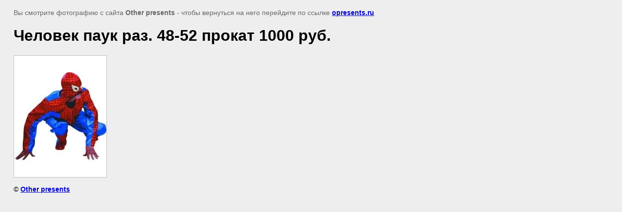

--- FILE ---
content_type: text/javascript
request_url: http://counter.megagroup.ru/7a497609d50e986569937085aff537b1.js?r=&s=1280*720*24&u=http%3A%2F%2Fopresents.ru%2Fvzroslye%3Fview%3D92233406&t=%D0%A7%D0%B5%D0%BB%D0%BE%D0%B2%D0%B5%D0%BA%20%D0%BF%D0%B0%D1%83%D0%BA%20%D1%80%D0%B0%D0%B7.%2048-52%20%D0%BF%D1%80%D0%BE%D0%BA%D0%B0%D1%82%201000%20%D1%80%D1%83%D0%B1.%20%7C%20%D0%92%D0%B7%D1%80%D0%BE%D1%81%D0%BB%D1%8B%D0%B5&fv=0,0&en=1&rld=0&fr=0&callback=_sntnl1768938772343&1768938772343
body_size: 201
content:
//:1
_sntnl1768938772343({date:"Tue, 20 Jan 2026 19:52:52 GMT", res:"1"})